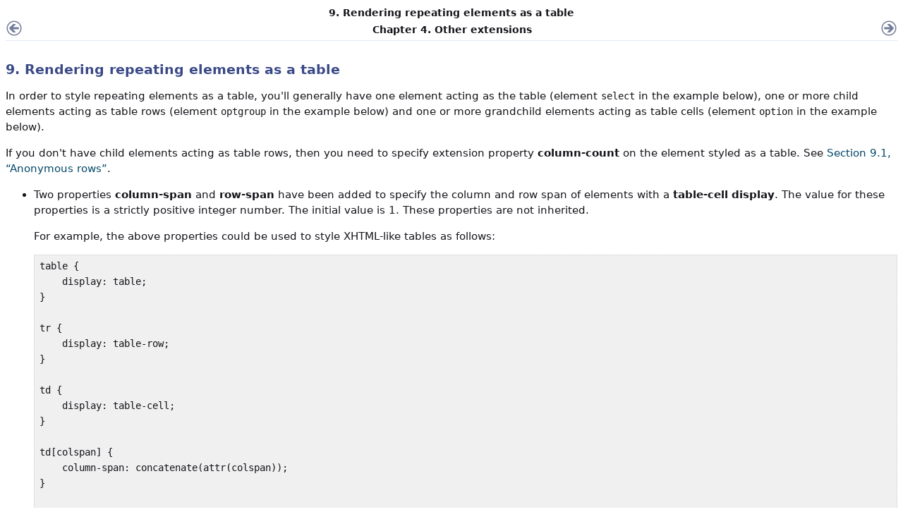

--- FILE ---
content_type: text/html
request_url: https://xmlmind.com/xmleditor/_distrib/doc/csssupport/repeating_elements.html
body_size: 8103
content:
<html><head>
      <meta http-equiv="Content-Type" content="text/html; charset=ISO-8859-1">
   <title>9.&nbsp;Rendering repeating elements as a table</title><link rel="stylesheet" type="text/css" href="__styles.css"><meta name="generator" content="DocBook XSL Stylesheets V1.79.1"><link rel="home" href="index.html" title="XMLmind XML Editor - Support of Cascading Style Sheets (W3C CSS)"><link rel="up" href="otherext.html" title="Chapter&nbsp;4.&nbsp;Other extensions"><link rel="prev" href="new_displays.html" title="8.&nbsp;New values for the display property"><link rel="next" href="anonymous_rows.html" title="9.1.&nbsp;Anonymous rows"></head><body bgcolor="white" text="black" link="#0000FF" vlink="#840084" alink="#0000FF"><div class="navheader"><table width="100%" summary="Navigation header"><tr><th colspan="3" align="center">9.&nbsp;Rendering repeating elements as a table</th></tr><tr><td width="20%" align="left"><a accesskey="p" href="new_displays.html"><img src="images/prev.svg" alt="Prev"></a>&nbsp;</td><th width="60%" align="center">Chapter&nbsp;4.&nbsp;Other extensions</th><td width="20%" align="right">&nbsp;<a accesskey="n" href="anonymous_rows.html"><img src="images/next.svg" alt="Next"></a></td></tr></table><hr></div><div class="section"><div class="titlepage"><div><div><h2 class="title" style="clear: both"><a name="repeating_elements"></a>9.&nbsp;Rendering repeating elements as a table</h2></div></div></div><p>In order to style repeating elements as a table, you'll generally have one element acting as the table (element <code class="sgmltag-element">select</code> in the example below), one or more child elements acting as table rows (element <code class="sgmltag-element">optgroup</code> in the example below) and one or more grandchild elements acting as table cells (element <code class="sgmltag-element">option</code> in the example below).</p><p>If you don't have child elements acting as table rows, then you need to specify extension property <span class="bold"><strong>column-count</strong></span> on the element styled as a table. See <a class="xref" href="anonymous_rows.html" title="9.1.&nbsp;Anonymous rows">Section&nbsp;9.1, &#8220;Anonymous rows&#8221;</a>.</p><div class="itemizedlist"><ul class="itemizedlist" style="list-style-type: disc; "><li class="listitem"><p><a name="row-span_column-span"></a>Two properties <span class="bold"><strong>column-span</strong></span> and <span class="bold"><strong>row-span</strong></span> have been added to specify the column and row span of elements with a <span class="bold"><strong>table-cell display</strong></span>. The value for these properties is a strictly positive integer number. The initial value is 1. These properties are not inherited.</p><p>For example, the above properties could be used to style XHTML-like tables as follows:</p><pre class="programlisting">table { 
    display: table;
}

tr { 
    display: table-row;
}

td { 
    display: table-cell;
}

td[colspan] {
    column-span: concatenate(attr(colspan));
}

td[rowspan] {
    row-span: concatenate(attr(rowspan));
}</pre><p>Notice the use of pseudo-function <a class="link" href="simple_dynamic.html#concatenate"><code class="literal">concatenate()</code></a> to parse the value of an attribute as a number.</p></li><li class="listitem"><p><a name="start-column"></a>The low-level property <span class="bold"><strong>start-column</strong></span> is generally used by style sheet extensions to specify the start column of a cell in the case of complex tables. For example, this property is used by the <span class="trademark">Java</span>&#8482; code that styles DocBook/CALS tables. <span class="emphasis"><em>Note that first column is column #0, not column #1</em></span>. The initial value is -1, which means the normal column for the cell. This property is not inherited.</p></li><li class="listitem"><p>In addition to what is specified by CSS2, the <span class="bold"><strong>:before</strong></span> and <span class="bold"><strong>:after</strong></span> pseudo-elements allow values of the <span class="bold"><strong>display</strong></span> property as follows:</p><div class="itemizedlist"><ul class="itemizedlist" style="list-style-type: circle; "><li class="listitem"><p>If the subject of the selector is a <span class="bold"><strong>table</strong></span> element, allowed values are <span class="bold"><strong>block</strong></span>, <span class="bold"><strong>marker</strong></span>, <span class="bold"><strong>table-row-group</strong></span> and <span class="bold"><strong>table-row</strong></span>. If the value of <span class="bold"><strong>display</strong></span> has any other value, the pseudo-element will behave as if the value was <span class="bold"><strong>block</strong></span>.</p></li><li class="listitem"><p>If the subject of the selector is a <span class="bold"><strong>table-row-group</strong></span> element, allowed value is <span class="bold"><strong>table-row</strong></span>. If the value of <span class="bold"><strong>display</strong></span> has any other value, the pseudo-element will behave as if the value was <span class="bold"><strong>table-row</strong></span>.</p></li><li class="listitem"><p>If the subject of the selector is a <span class="bold"><strong>table-row</strong></span> element, allowed value is <span class="bold"><strong>table-cell</strong></span>. If the value of <span class="bold"><strong>display</strong></span> has any other value, the pseudo-element will behave as if the value was <span class="bold"><strong>table-cell</strong></span>.</p></li></ul></div><p>These extensions are supported to add generated column and row headers to arbitrary XML data displayed as a table.</p><p>For example, with these styles, the select, optgroup and option XHTML elements are displayed as a table with automatically generated column and row headers:</p><pre class="programlisting">select {
    display: table;
    border: 1 solid black;
    padding: 2;
    border-spacing: 2;
    background-color: silver;
}

select:before {
    display: table-row-group;
    content: row(cell("Category", width, 20ex), cell("Choice #1"), 
                 cell("Choice #2"), cell("Choice #3"),
                 font-weight, bold, color, olive,
                 padding-top, 2, padding-right, 2, 
                 padding-bottom, 2, padding-left, 2, 
                 border-width, 1, border-style, solid);
}

optgroup {
    display: table-row;
}

optgroup:before {
    display: table-cell;
    content: attr(label);
}

option {
    display: table-cell;
    border: 1 solid black;
    padding: 2;
    background-color: white;
}</pre><p>XHTML source:</p><pre class="programlisting">&lt;select&gt;
  &lt;optgroup label="Language"&gt;
    &lt;option&gt;Java&lt;/option&gt;
    &lt;option&gt;C++&lt;/option&gt;
    &lt;option&gt;Perl&lt;/option&gt;
  &lt;/optgroup&gt;
  &lt;optgroup label="Editor"&gt;
    &lt;option&gt;Emacs&lt;/option&gt;
    &lt;option&gt;Vi&lt;/option&gt;
    &lt;option&gt;UltraEdit&lt;/option&gt;
  &lt;/optgroup&gt;
  &lt;optgroup label="OS"&gt;
    &lt;option&gt;Linux&lt;/option&gt;
    &lt;option&gt;Windows&lt;/option&gt;
    &lt;option&gt;Solaris&lt;/option&gt;
  &lt;/optgroup&gt;
&lt;/select&gt;</pre><p>Rendered as:</p><div class="mediaobject"><img src="resources/tabledecor.gif"></div></li></ul></div></div><div class="navfooter"><hr><table width="100%" summary="Navigation footer"><tr><td width="40%" align="left"><a accesskey="p" href="new_displays.html"><img src="images/prev.svg" alt="Prev"></a>&nbsp;</td><td width="20%" align="center"><a accesskey="u" href="otherext.html"><img src="images/up.svg" alt="Up"></a></td><td width="40%" align="right">&nbsp;<a accesskey="n" href="anonymous_rows.html"><img src="images/next.svg" alt="Next"></a></td></tr><tr><td width="40%" align="left" valign="top">8.&nbsp;New values for the display property&nbsp;</td><td width="20%" align="center"><a accesskey="h" href="index.html"><img src="images/home.svg" alt="Home"></a></td><td width="40%" align="right" valign="top">&nbsp;9.1.&nbsp;Anonymous rows</td></tr></table></div></body></html>